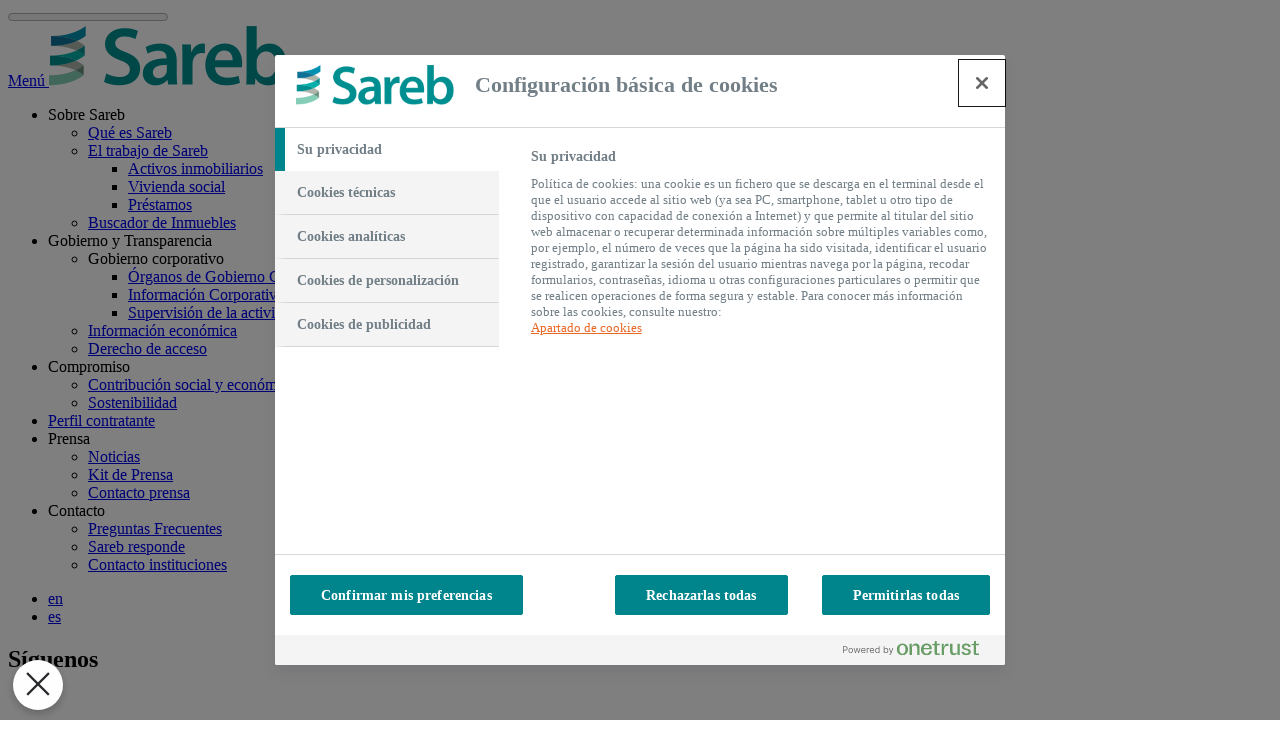

--- FILE ---
content_type: text/html; charset=UTF-8
request_url: https://www.sareb.es/banco-sabadell-dara-hipotecas-para-la-compra-de-pisos-de-sareb/
body_size: 11256
content:
<!doctype html>
<html lang="es-ES" prefix="og: https://ogp.me/ns#">
  <head>
  <!-- Google Tag Manager -->
  <script>
    (function(w,d,s,l,i){w[l]=w[l]||[];w[l].push({'gtm.start':
  new Date().getTime(),event:'gtm.js'});var f=d.getElementsByTagName(s)[0],
  j=d.createElement(s),dl=l!='dataLayer'?'&l='+l:'';j.async=true;j.src=
  'https://www.googletagmanager.com/gtm.js?id='+i+dl;f.parentNode.insertBefore(j,f);
  })(window,document,'script','dataLayer','GTM-K3NVG3H');
  </script>
  <!-- End Google Tag Manager -->
  <meta charset="utf-8">
  <meta http-equiv="x-ua-compatible" content="ie=edge">
  <meta name="viewport" content="width=device-width, initial-scale=1, shrink-to-fit=no">
  <link rel="alternate" hreflang="es" href="https://www.sareb.es/banco-sabadell-dara-hipotecas-para-la-compra-de-pisos-de-sareb/" />
<link rel="alternate" hreflang="x-default" href="https://www.sareb.es/banco-sabadell-dara-hipotecas-para-la-compra-de-pisos-de-sareb/" />

<!-- Optimización para motores de búsqueda de Rank Math -  https://rankmath.com/ -->
<title>Banco Sabadell dará hipotecas para la compra de pisos de Sareb - Sareb</title>
<meta name="description" content="Banco Sabadell y Sareb han firmado hoy un acuerdo para facilitar crédito hipotecario a los clientes interesados en comprar un activo que esté en manos de"/>
<meta name="robots" content="follow, index, max-snippet:-1, max-video-preview:-1, max-image-preview:large"/>
<link rel="canonical" href="https://www.sareb.es/banco-sabadell-dara-hipotecas-para-la-compra-de-pisos-de-sareb/" />
<meta property="og:locale" content="es_ES" />
<meta property="og:type" content="article" />
<meta property="og:title" content="Banco Sabadell dará hipotecas para la compra de pisos de Sareb - Sareb" />
<meta property="og:description" content="Banco Sabadell y Sareb han firmado hoy un acuerdo para facilitar crédito hipotecario a los clientes interesados en comprar un activo que esté en manos de" />
<meta property="og:url" content="https://www.sareb.es/banco-sabadell-dara-hipotecas-para-la-compra-de-pisos-de-sareb/" />
<meta property="og:site_name" content="Sareb" />
<meta property="article:tag" content="Acuerdos" />
<meta property="article:tag" content="Residencial" />
<meta property="article:section" content="Corporativo" />
<meta property="og:updated_time" content="2021-03-11T12:44:28+01:00" />
<meta property="article:published_time" content="2013-07-10T13:36:00+01:00" />
<meta property="article:modified_time" content="2021-03-11T12:44:28+01:00" />
<meta name="twitter:card" content="summary_large_image" />
<meta name="twitter:title" content="Banco Sabadell dará hipotecas para la compra de pisos de Sareb - Sareb" />
<meta name="twitter:description" content="Banco Sabadell y Sareb han firmado hoy un acuerdo para facilitar crédito hipotecario a los clientes interesados en comprar un activo que esté en manos de" />
<meta name="twitter:label1" content="Escrito por" />
<meta name="twitter:data1" content="dacmail" />
<meta name="twitter:label2" content="Tiempo de lectura" />
<meta name="twitter:data2" content="2 minutos" />
<script type="application/ld+json" class="rank-math-schema">{"@context":"https://schema.org","@graph":[{"@type":["Person","Organization"],"@id":"https://www.sareb.es/#person","name":"sergio.castelo","logo":{"@type":"ImageObject","@id":"https://www.sareb.es/#logo","url":"/wp-content/uploads/2021/01/logo-sareb-color@2x.png","contentUrl":"/wp-content/uploads/2021/01/logo-sareb-color@2x.png","caption":"sergio.castelo","inLanguage":"es","width":"238","height":"60"},"image":{"@type":"ImageObject","@id":"https://www.sareb.es/#logo","url":"/wp-content/uploads/2021/01/logo-sareb-color@2x.png","contentUrl":"/wp-content/uploads/2021/01/logo-sareb-color@2x.png","caption":"sergio.castelo","inLanguage":"es","width":"238","height":"60"}},{"@type":"WebSite","@id":"https://www.sareb.es/#website","url":"https://www.sareb.es","name":"sergio.castelo","publisher":{"@id":"https://www.sareb.es/#person"},"inLanguage":"es"},{"@type":"ImageObject","@id":"/wp-content/uploads/2021/02/firma-acuerdo-sareb-sabadell.jpg","url":"/wp-content/uploads/2021/02/firma-acuerdo-sareb-sabadell.jpg","width":"298","height":"199","inLanguage":"es"},{"@type":"WebPage","@id":"https://www.sareb.es/banco-sabadell-dara-hipotecas-para-la-compra-de-pisos-de-sareb/#webpage","url":"https://www.sareb.es/banco-sabadell-dara-hipotecas-para-la-compra-de-pisos-de-sareb/","name":"Banco Sabadell dar\u00e1 hipotecas para la compra de pisos de Sareb - Sareb","datePublished":"2013-07-10T13:36:00+01:00","dateModified":"2021-03-11T12:44:28+01:00","isPartOf":{"@id":"https://www.sareb.es/#website"},"primaryImageOfPage":{"@id":"/wp-content/uploads/2021/02/firma-acuerdo-sareb-sabadell.jpg"},"inLanguage":"es"},{"@type":"Person","@id":"https://www.sareb.es/author/dacmail/","name":"dacmail","url":"https://www.sareb.es/author/dacmail/","image":{"@type":"ImageObject","@id":"https://secure.gravatar.com/avatar/4ce8536dfbe6e531311c120bec251b4a?s=96&amp;d=mm&amp;r=g","url":"https://secure.gravatar.com/avatar/4ce8536dfbe6e531311c120bec251b4a?s=96&amp;d=mm&amp;r=g","caption":"dacmail","inLanguage":"es"},"sameAs":["http://sareb.localhost"]},{"@type":"BlogPosting","headline":"Banco Sabadell dar\u00e1 hipotecas para la compra de pisos de Sareb - Sareb","datePublished":"2013-07-10T13:36:00+01:00","dateModified":"2021-03-11T12:44:28+01:00","articleSection":"Corporativo","author":{"@id":"https://www.sareb.es/author/dacmail/","name":"dacmail"},"publisher":{"@id":"https://www.sareb.es/#person"},"description":"Banco Sabadell y Sareb han firmado hoy un acuerdo para facilitar cr\u00e9dito hipotecario a los clientes interesados en comprar un activo que est\u00e9 en manos de","name":"Banco Sabadell dar\u00e1 hipotecas para la compra de pisos de Sareb - Sareb","@id":"https://www.sareb.es/banco-sabadell-dara-hipotecas-para-la-compra-de-pisos-de-sareb/#richSnippet","isPartOf":{"@id":"https://www.sareb.es/banco-sabadell-dara-hipotecas-para-la-compra-de-pisos-de-sareb/#webpage"},"image":{"@id":"/wp-content/uploads/2021/02/firma-acuerdo-sareb-sabadell.jpg"},"inLanguage":"es","mainEntityOfPage":{"@id":"https://www.sareb.es/banco-sabadell-dara-hipotecas-para-la-compra-de-pisos-de-sareb/#webpage"}}]}</script>
<!-- /Plugin Rank Math WordPress SEO -->

<link rel='dns-prefetch' href='//fonts.googleapis.com' />
<link rel="alternate" type="application/rss+xml" title="Sareb &raquo; Comentario Banco Sabadell dará hipotecas para la compra de pisos de Sareb del feed" href="https://www.sareb.es/banco-sabadell-dara-hipotecas-para-la-compra-de-pisos-de-sareb/feed/" />
<style id='safe-svg-svg-icon-style-inline-css' type='text/css'>
.safe-svg-cover{text-align:center}.safe-svg-cover .safe-svg-inside{display:inline-block;max-width:100%}.safe-svg-cover svg{fill:currentColor;height:100%;max-height:100%;max-width:100%;width:100%}

</style>
<link rel='stylesheet' id='contact-form-7-css' href='/wp-content/plugins/contact-form-7/includes/css/styles.css?ver=5.9.8' type='text/css' media='all' />
<link rel='stylesheet' id='google_fonts-css' href='//fonts.googleapis.com/css?family=Montserrat:300,400,600,800&#038;display=swap' type='text/css' media='all' />
<link rel='stylesheet' id='sareb.css-css' href='/wp-content/themes/sareb/dist/styles/main_90d2dfb0.css' type='text/css' media='all' />
<script type="text/javascript" src="https://www.sareb.es/wp-includes/js/jquery/jquery.min.js?ver=3.7.1" id="jquery-core-js"></script>
<script type="text/javascript" src="https://www.sareb.es/wp-includes/js/jquery/jquery-migrate.min.js?ver=3.4.1" id="jquery-migrate-js"></script>
<link rel="https://api.w.org/" href="https://www.sareb.es/wp-json/" /><link rel="alternate" title="JSON" type="application/json" href="https://www.sareb.es/wp-json/wp/v2/posts/268" /><link rel="EditURI" type="application/rsd+xml" title="RSD" href="https://www.sareb.es/xmlrpc.php?rsd" />

<link rel='shortlink' href='https://www.sareb.es/?p=268' />
<link rel="alternate" title="oEmbed (JSON)" type="application/json+oembed" href="https://www.sareb.es/wp-json/oembed/1.0/embed?url=https%3A%2F%2Fwww.sareb.es%2Fbanco-sabadell-dara-hipotecas-para-la-compra-de-pisos-de-sareb%2F" />
<link rel="alternate" title="oEmbed (XML)" type="text/xml+oembed" href="https://www.sareb.es/wp-json/oembed/1.0/embed?url=https%3A%2F%2Fwww.sareb.es%2Fbanco-sabadell-dara-hipotecas-para-la-compra-de-pisos-de-sareb%2F&#038;format=xml" />
<meta name="generator" content="WPML ver:4.7.6 stt:1,2;" />
<link rel="icon" href="/wp-content/uploads/2021/02/favicon.png" sizes="32x32" />
<link rel="icon" href="/wp-content/uploads/2021/02/favicon.png" sizes="192x192" />
<link rel="apple-touch-icon" href="/wp-content/uploads/2021/02/favicon.png" />
<meta name="msapplication-TileImage" content="/wp-content/uploads/2021/02/favicon.png" />
		<style type="text/css" id="wp-custom-css">
			.c-featured__link--bg { justify-content: center; }
@media (min-width: 768px){
.c-page-header__thumb{padding-right: 10%; padding-left:10%; max-width: 50%;}
}

.c-page-header--image{background-size: cover; background-position: bottom;
    margin-bottom: 4rem;background: url([data-uri]) no-repeat top left;
    background-size: auto 100%;
    padding-top: 1.5rem;
    padding-bottom: 1.5rem;
    margin-bottom: 2rem;}


.c-title-5{
	    margin: 1rem 0 2rem !important;
}
.c-form, .c-accordion{
	background-color: #E7F3F1;
}
.c-team{
	grid-template-columns: repeat(auto-fit,minmax(175px,1fr));
justify-items:center;
}
.c-team .c-team__member{
	justify-self: center;
}
.c-providers{
	display:none !important;
}
.c-text-chart__wrapper{
	background-color: white;
	border: 2px solid #1C8B95;
}

.c-text-chart__wrapper .c-text-chart__text{
	color: #1C8B95;
}
.c-text-chart{
	margin-top: 2rem;
	margin-bottom: 2rem;
}
.short-row{
	max-width:900px;
}

form .wp-block-column{
	padding:10px;
}

.col-g1{
	border: 2px solid #1C8B95;
  border-radius: 0px;
}
.col-g1 .c-accordion{
	background-color:white;
}
.col-g1 .c-accordion--first{
  padding-top: 2rem;
}
.col-g1 .c-accordion__section-title{
	color: #00858c;
}
.col-g1 .c-accordion--last{
	padding-bottom: 2rem;
}
.col-g1 .c-accordion--last:after{
	display: none;
}

.c-content .wp-block-columns{
	margin-top: 2rem;
}

.informes .wp-block-column .c-accordion{
	background-color: white; 
}
/*.informes{
	border: 2px solid #1C8B95
}*/
.informes .c-accordion__title{
	border: 2px solid;
}
.informes .c-accordion--first{
	padding-top: 2rem;
}
.informes .c-accordion--last:after{
	height: 2rem;
}

.c-header .nav .menu-item-has-children:hover > .sub-menu >
.menu-item-has-children > .sub-menu {
background-color: #09B1A8;
}
.c-header .nav .menu-item-has-children:hover > .sub-menu >
.menu-item-has-children:hover > a {
color: white;
}
.c-header .nav .menu-item-has-children:hover > .sub-menu >
.menu-item-has-children:hover {
height: 11rem;
background-color: #028f96;
}
#menu-menu-fijo-movil{
	display:none;
}
.c-properties-legal{
	display:none;
}		</style>
		</head>
  <body class="post-template-default single single-post postid-268 single-format-standard wp-custom-logo banco-sabadell-dara-hipotecas-para-la-compra-de-pisos-de-sareb page-frontend app-data index-data singular-data single-data single-post-data single-post-banco-sabadell-dara-hipotecas-para-la-compra-de-pisos-de-sareb-data">
    <!-- Google Tag Manager (noscript) -->
    <noscript><iframe src="https://www.googletagmanager.com/ns.html?id=GTM-K3NVG3H" height="0" width="0"
        style="display:none;visibility:hidden"></iframe></noscript>
    <!-- End Google Tag Manager (noscript) -->
        <header class="c-header js-header">
  <progress value="0" class="c-progress js-progress">
    <span class="c-progress__wrapper">
      <span class="c-progress__bar js-progress-bar"></span>
    </span>
  </progress>
  <div class="c-header__main">
    <div class="c-header__wrapper o-container o-container--full">
              <a href="#" class="c-header__menu-toggle js-menu-toggle">
          <span class="bar"></span>
          <span class="bar"></span>
          <span class="bar"></span>
          <span class="text">Menú</span>
        </a>
            <a href="https://www.sareb.es/" class="custom-logo-link" rel="home"><img width="238" height="60" src="/wp-content/uploads/2021/01/cropped-logo-sareb-color@2x.png" class="custom-logo" alt="Sareb" decoding="async" /></a>              <nav class="nav-primary js-menu">
          <ul id="menu-menu-principal" class="nav"><li id="menu-item-76162" class="menu-item menu-item-type-custom menu-item-object-custom menu-item-has-children menu-item-76162"><a>Sobre Sareb</a>
<ul class="sub-menu">
	<li id="menu-item-170" class="menu-item menu-item-type-post_type menu-item-object-page menu-item-170"><a href="https://www.sareb.es/que-es-sareb/">Qué es Sareb</a></li>
	<li id="menu-item-79176" class="menu-item menu-item-type-custom menu-item-object-custom menu-item-has-children menu-item-79176"><a href="http://sareb.es/el-trabajo-de-sareb/">El trabajo de Sareb</a>
	<ul class="sub-menu">
		<li id="menu-item-76159" class="menu-item menu-item-type-post_type menu-item-object-page menu-item-76159"><a href="https://www.sareb.es/activos-inmobiliarios/">Activos inmobiliarios</a></li>
		<li id="menu-item-76272" class="menu-item menu-item-type-custom menu-item-object-custom menu-item-76272"><a href="https://www.sareb.es/vivienda-social-sareb/">Vivienda social</a></li>
		<li id="menu-item-76143" class="menu-item menu-item-type-post_type menu-item-object-page menu-item-76143"><a href="https://www.sareb.es/prestamos/">Préstamos</a></li>
	</ul>
</li>
	<li id="menu-item-76189" class="menu-item menu-item-type-custom menu-item-object-custom menu-item-76189"><a href="https://www.sareb.es/inmuebles/">Buscador de Inmuebles</a></li>
</ul>
</li>
<li id="menu-item-76163" class="menu-item menu-item-type-custom menu-item-object-custom menu-item-has-children menu-item-76163"><a>Gobierno y Transparencia</a>
<ul class="sub-menu">
	<li id="menu-item-79177" class="menu-item menu-item-type-custom menu-item-object-custom menu-item-has-children menu-item-79177"><a>Gobierno corporativo</a>
	<ul class="sub-menu">
		<li id="menu-item-76170" class="menu-item menu-item-type-post_type menu-item-object-page menu-item-76170"><a href="https://www.sareb.es/gobierno-corporativo-2/organos-del-gobierno-corporativo/">Órganos de Gobierno Corporativo</a></li>
		<li id="menu-item-76171" class="menu-item menu-item-type-post_type menu-item-object-page menu-item-76171"><a href="https://www.sareb.es/informacion-corporativa/">Información Corporativa</a></li>
		<li id="menu-item-76172" class="menu-item menu-item-type-post_type menu-item-object-page menu-item-76172"><a href="https://www.sareb.es/supervision-de-actividad-de-sareb/">Supervisión de la actividad de Sareb</a></li>
	</ul>
</li>
	<li id="menu-item-76358" class="menu-item menu-item-type-post_type menu-item-object-page menu-item-76358"><a href="https://www.sareb.es/informacion-economica/">Información económica</a></li>
	<li id="menu-item-76351" class="menu-item menu-item-type-post_type menu-item-object-page menu-item-76351"><a href="https://www.sareb.es/derecho-de-acceso/">Derecho de acceso</a></li>
</ul>
</li>
<li id="menu-item-76167" class="menu-item menu-item-type-custom menu-item-object-custom menu-item-has-children menu-item-76167"><a>Compromiso</a>
<ul class="sub-menu">
	<li id="menu-item-76168" class="menu-item menu-item-type-post_type menu-item-object-page menu-item-76168"><a href="https://www.sareb.es/contribucion-social-y-economica/">Contribución social y económica</a></li>
	<li id="menu-item-76169" class="menu-item menu-item-type-post_type menu-item-object-page menu-item-76169"><a href="https://www.sareb.es/sostenibilidad/">Sostenibilidad</a></li>
</ul>
</li>
<li id="menu-item-76164" class="menu-item menu-item-type-post_type menu-item-object-page menu-item-76164"><a href="https://www.sareb.es/perfil-contratante-sareb/">Perfil contratante</a></li>
<li id="menu-item-76182" class="menu-item menu-item-type-custom menu-item-object-custom menu-item-has-children menu-item-76182"><a>Prensa</a>
<ul class="sub-menu">
	<li id="menu-item-76173" class="menu-item menu-item-type-post_type menu-item-object-page current_page_parent menu-item-76173"><a href="https://www.sareb.es/noticias/">Noticias</a></li>
	<li id="menu-item-76174" class="menu-item menu-item-type-post_type menu-item-object-page menu-item-76174"><a href="https://www.sareb.es/kit-de-prensa/">Kit de Prensa</a></li>
	<li id="menu-item-76175" class="menu-item menu-item-type-post_type menu-item-object-page menu-item-76175"><a href="https://www.sareb.es/contacto-prensa/">Contacto prensa</a></li>
</ul>
</li>
<li id="menu-item-76176" class="menu-item menu-item-type-custom menu-item-object-custom menu-item-has-children menu-item-76176"><a>Contacto</a>
<ul class="sub-menu">
	<li id="menu-item-76178" class="menu-item menu-item-type-post_type menu-item-object-page menu-item-76178"><a href="https://www.sareb.es/preguntas-frecuentes/">Preguntas Frecuentes</a></li>
	<li id="menu-item-76262" class="menu-item menu-item-type-custom menu-item-object-custom menu-item-76262"><a href="https://www.sareb.es/sareb-responde/">Sareb responde</a></li>
	<li id="menu-item-76181" class="menu-item menu-item-type-post_type menu-item-object-page menu-item-76181"><a href="https://www.sareb.es/contacto-instituciones/">Contacto instituciones</a></li>
</ul>
</li>
</ul>
          <ul class="c-header__langs">
              <li class="c-header__lang "><a href="https://www.sareb.es/en/">en</a></li>
              <li class="c-header__lang c-header__lang--active"><a href="https://www.sareb.es/banco-sabadell-dara-hipotecas-para-la-compra-de-pisos-de-sareb/">es</a></li>
          </ul>
            <div class="c-header__social">
  <h2 class="c-header__social-title">Síguenos</h2>
      <a target="_blank" href="https://www.facebook.com/SarebOficial/"><svg xmlns="http://www.w3.org/2000/svg" width="30" height="30" viewBox="0 0 30 30" class="">
    <g fill="none" fill-rule="evenodd">
        <g fill="#FFF" fill-rule="nonzero" class="circle">
            <g>
                <g>
                    <g>
                        <g>
                            <g>
                                <path d="M0 15C0 6.716 6.678 0 14.915 0 23.152 0 29.83 6.716 29.83 15c0 8.284-6.678 15-14.915 15C6.678 30 0 23.284 0 15zm16.47 8.82v-8.161h2.24l.296-2.812H16.47l.004-1.408c0-.733.07-1.126 1.117-1.126h1.4V7.5h-2.24c-2.69 0-3.638 1.364-3.638 3.658v1.689h-1.677v2.812h1.677v8.16h3.357z" transform="translate(-260 -4464) translate(260 4266) translate(0 60) translate(0 138)"/>
                            </g>
                        </g>
                    </g>
                </g>
            </g>
        </g>
    </g>
</svg></a>
        <a target="_blank" href="https://twitter.com/sareb?lang=es"><svg xmlns="http://www.w3.org/2000/svg" width="31" height="30" viewBox="0 0 31 30" class="">
    <g fill="none" fill-rule="evenodd">
        <g fill="#FFF" fill-rule="nonzero" class="circle">
            <g>
                <g>
                    <g>
                        <g>
                            <g>
                                <path d="M0 15C0 6.716 6.678 0 14.915 0 23.152 0 29.83 6.716 29.83 15c0 8.284-6.678 15-14.915 15C6.678 30 0 23.284 0 15zm14.468-2.808l.031.52-.521-.064c-1.899-.244-3.558-1.07-4.966-2.458l-.689-.688-.177.508c-.376 1.134-.136 2.33.647 3.136.417.444.323.508-.397.243-.25-.085-.47-.148-.49-.116-.073.074.177 1.038.376 1.419.27.53.824 1.049 1.429 1.356l.511.243-.605.011c-.584 0-.605.01-.543.233.21.689 1.033 1.42 1.951 1.737l.647.223-.563.339c-.835.487-1.815.762-2.796.784-.47.01-.856.053-.856.084 0 .106 1.273.7 2.014.932 2.222.689 4.861.392 6.844-.783 1.408-.837 2.816-2.5 3.474-4.11.354-.858.71-2.426.71-3.178 0-.487.03-.55.615-1.133.344-.34.667-.71.73-.816.104-.201.094-.201-.438-.021-.887.317-1.012.275-.574-.202.323-.339.71-.953.71-1.133 0-.032-.157.021-.334.117-.188.106-.606.264-.919.36l-.563.18-.511-.35c-.282-.19-.678-.402-.887-.466-.532-.148-1.346-.127-1.826.043-1.304.476-2.128 1.705-2.034 3.05z" transform="translate(-319 -4464) translate(260 4266) translate(0 60) translate(0 138) translate(59.66)"/>
                            </g>
                        </g>
                    </g>
                </g>
            </g>
        </g>
    </g>
</svg></a>
        <a target="_blank" href="https://www.linkedin.com/company/sareb/"><svg xmlns="http://www.w3.org/2000/svg" width="31" height="30" viewBox="0 0 31 30" class="">
    <g fill="none" fill-rule="evenodd">
        <g fill="#FFF" fill-rule="nonzero" class="circle">
            <g>
                <g>
                    <g>
                        <g>
                            <g>
                                <path d="M0 15C0 6.716 6.678 0 14.915 0 23.152 0 29.83 6.716 29.83 15c0 8.284-6.678 15-14.915 15C6.678 30 0 23.284 0 15zm10.54-2.576H7.16v10.213h3.38V12.424zm.223-3.16C10.74 8.263 10.029 7.5 8.873 7.5c-1.157 0-1.913.763-1.913 1.764 0 .98.734 1.766 1.869 1.766h.021c1.179 0 1.913-.785 1.913-1.766zm11.967 7.517c0-3.137-1.668-4.597-3.892-4.597-1.794 0-2.598.991-3.047 1.687v-1.447h-3.38c.045.958 0 10.213 0 10.213h3.38v-5.704c0-.305.022-.61.112-.828.244-.61.8-1.241 1.734-1.241 1.224 0 1.713.936 1.713 2.309v5.464h3.38v-5.856z" transform="translate(-379 -4464) translate(260 4266) translate(0 60) translate(0 138) translate(119.318)"/>
                            </g>
                        </g>
                    </g>
                </g>
            </g>
        </g>
    </g>
</svg></a>
        <a target="_blank" href="https://www.youtube.com/channel/UCRQ_ERCvOfKQFRyOwQfhU2w"><svg xmlns="http://www.w3.org/2000/svg" width="31" height="30" viewBox="0 0 31 30" class="">
    <g fill="none" fill-rule="evenodd">
        <g fill="#FFF" fill-rule="nonzero" class="circle">
            <g>
                <g>
                    <g>
                        <g>
                            <g>
                                <path d="M0 15C0 6.716 6.678 0 14.915 0 23.152 0 29.83 6.716 29.83 15c0 8.284-6.678 15-14.915 15C6.678 30 0 23.284 0 15zm22.537-3.704c-.183-.707-.722-1.264-1.407-1.453-1.24-.343-6.215-.343-6.215-.343s-4.975 0-6.216.343c-.684.19-1.223.746-1.406 1.453-.333 1.28-.333 3.954-.333 3.954s0 2.673.333 3.954c.183.707.722 1.264 1.406 1.453C9.94 21 14.915 21 14.915 21s4.975 0 6.215-.343c.685-.19 1.224-.746 1.407-1.453.332-1.281.332-3.954.332-3.954s0-2.673-.332-3.954z" transform="translate(-438 -4464) translate(260 4266) translate(0 60) translate(0 138) translate(178.977)"/>
                                <path d="M13.423 18L13.423 13 17.401 15.5z" transform="translate(-438 -4464) translate(260 4266) translate(0 60) translate(0 138) translate(178.977)"/>
                            </g>
                        </g>
                    </g>
                </g>
            </g>
        </g>
    </g>
</svg></a>
  </div>
        </nav>
            <a href="#" class="c-header__search js-search-button"><svg xmlns="http://www.w3.org/2000/svg" width="30" height="30" viewBox="0 0 30 30" class="">
    <g fill="none" fill-rule="evenodd">
        <g fill="#00858C">
            <g>
                <g>
                    <path d="M13.75 3.75c5.523 0 10 4.477 10 10 0 2.31-.784 4.438-2.1 6.131l4.234 4.235c.488.488.488 1.28 0 1.768-.463.462-1.197.487-1.688.073l-.08-.073-4.235-4.234c-1.693 1.316-3.82 2.1-6.131 2.1-5.523 0-10-4.477-10-10s4.477-10 10-10zm0 2.5c-4.142 0-7.5 3.358-7.5 7.5 0 4.142 3.358 7.5 7.5 7.5 4.142 0 7.5-3.358 7.5-7.5 0-4.142-3.358-7.5-7.5-7.5z" transform="translate(-274 -20) translate(274 20)"/>
                </g>
            </g>
        </g>
    </g>
</svg></a>
    </div>
    <div class="c-search js-search-overlay">
  <div class="c-search__wrapper">
    <div class="c-search-form__wrapper">
      <form role="search" method="get" class="c-search-form" action="https://www.sareb.es/">
  <label class="screen-reader-text">
    <span>Buscar por:</span>
  </label>
  <input type="search" class="c-search-form__field" placeholder="Busca historia de Sareb" value="" required name="s" />
  <input type="submit" value="Buscar" />
</form>

    </div>

          <ul class="c-search__shortcuts">
        <li class="c-search__title">Accesos directos</li>
                   <li class="c-search__shortcut">
            <a
              class="c-search__shortcut-link"
              href="/inmuebles/"
              target="_self"
            >
              Buscador de inmuebles
            </a>
          </li>
                   <li class="c-search__shortcut">
            <a
              class="c-search__shortcut-link"
              href="/vivienda-social-sareb/"
              target="_self"
            >
              Vivienda social
            </a>
          </li>
                   <li class="c-search__shortcut">
            <a
              class="c-search__shortcut-link"
              href="/noticias/"
              target="_self"
            >
              Noticias
            </a>
          </li>
                   <li class="c-search__shortcut">
            <a
              class="c-search__shortcut-link"
              href="/el-trabajo-de-sareb/"
              target="_self"
            >
              El trabajo de Sareb
            </a>
          </li>
              </ul>
    
          <div class="c-search__faqs">
        ¿No encuentras lo que buscas?<br />
Consulta nuestras 
        <a class="c-search__faqs-link" href="https://www.sareb.es/preguntas-frecuentes/"
          target="_self">
          Preguntas Frecuentes
        </a>
      </div>
      </div>
</div>
  </div>
  <ul id="menu-menu-fijo-movil" class="c-header__fixnav"><li id="menu-item-2142" class="menu-item menu-item-type-post_type menu-item-object-page menu-item-2142"><a href="https://www.sareb.es/?page_id=152">Sobre Sareb</a></li>
<li id="menu-item-2144" class="menu-item menu-item-type-post_type menu-item-object-page menu-item-2144"><a href="https://www.sareb.es/?page_id=131">Trabajo</a></li>
</ul>
</header>
    <main class="main">
             <nav class="c-breadcrumb"><a class="c-breadcrumb__link" href="https://www.sareb.es">Inicio</a> <span class="c-breadcrumb__separator">&rarr;</span> <a class="c-breadcrumb__link" href="https://www.sareb.es/noticias/">Noticias</a> <span class="c-breadcrumb__separator">&rarr;</span> <span class="c-breadcrumb__current">Banco Sabadell dará hipotecas para la compra de pisos de Sareb</span></nav>
    <article class="c-post">
      <header class="c-post__header o-container">
        <h1 class="c-post__title">Banco Sabadell dará hipotecas para la compra de pisos de Sareb</h1>
        <div class="c-post-meta">
  <div class="c-post-meta__categories">
    <a href="https://www.sareb.es/categoria/corporativo/" rel="category tag">Corporativo</a>
  </div>
  <div class="c-post-meta__date">
    10/07/2013
  </div>
</div>
      </header>
      <div class="c-content">
  <div id="ctl00_PlaceHolderMain_ctl06__ControlWrapper_RichHtmlField" class="ms-rtestate-field" style="display: inline;">
<p style="text-align: justify;">Banco Sabadell y Sareb han firmado hoy un acuerdo para <strong>facilitar crédito hipotecario a los clientes interesados en comprar un activo que esté en manos de Sareb</strong>, o que figure como garantía en un préstamo trasferido a esta empresa gestora. El Banco Sabadell también podrá dar hipotecas para la compra de activos transferidos por Sareb a otro vehículo, como los Fondos de Activos Bancarios (FAB).</p>
<p style="text-align: justify;">El acuerdo, que estará vigente hasta el 31 de diciembre de 2014, con posibilidad de ser prorrogado, ha sido firmado hoy por el director general adjunto de Sabadell, <strong>Carlos Ventura</strong>, y el director general de Sareb, <strong>Walter de Luna</strong>. Fruto de este convenio, el Banco Sabadell ha creado la «Hipoteca Bonificada Sareb-Sabadell», iniciativa a la que ha destinado hasta 1.000 millones de euros.</p>
<p style="text-align: justify;">Este nuevo acuerdo permitirá a los interesados en comprar un piso de Sareb, sean o no residentes,&nbsp; contar con una mayor oferta de financiación y acceder más fácilmente a un crédito hipotecario para operaciones en toda la geografía española. La concesión del crédito por parte de Banco Sabadell estará sujeta al cumplimiento de sus requisitos de riesgo.</p>
<p style="text-align: justify;">Tras la firma del acuerdo, el director general adjunto de Banco Sabadell, Carlos Ventura, ha señalado que «con la firma de este acuerdo, en Banco Sabadell mostramos nuestra firme voluntad de facilitar el crédito a las familias y a las empresas del país y, a la vez, nuestra confianza y compromiso con los objetivos de Sareb».</p>
<p style="text-align: justify;">Por su parte, el director general de Sareb, Walter de Luna, ha mostrado su satisfacción por el apoyo del Banco Sabadell a la tarea de desinversión que ha sido encomendada a la sociedad de gestión de activos. «Acuerdos como éste nos ayudan a desarrollar nuestra labor de venta en todas las regiones del país», ha indicado. Además, el director general de Sareb ha reiterado la relevancia de estos acuerdos como «motor generador de confianza en nuestro país».</p>
<p style="text-align: justify;">Actualmente, Sareb cuenta en su cartera con 55.700 pisos y unos 30.000 activos anexos, como plazas de garaje y trasteros. Además, posee más de 185.000 metros cuadrados en oficinas, una treintena de hoteles, y 150.000 metros cuadrados de superficie alquilable en centros comerciales.</p>
<p style="text-align: justify;"><strong>Hipoteca Bonificada Sareb-Sabadell </strong></p>
<p style="text-align: justify;">La «Hipoteca Bonificada Sareb-Sabadell» permitirá financiar a particulares residentes la compra de primeras viviendas con hipotecas de hasta 30 años -con un porcentaje de financiación de hasta el 80% del valor de tasación- y un tipo fijo del 4% el primer año. El tipo estándar aplicado para el resto de años será de Euribor + 3,5%, que podría situarse en Euribor+&nbsp; 2,5% en función de la bonificación asignada.</p>
<p style="text-align: justify;">Las condiciones para la segunda residencia son las mismas, aunque el máximo de financiación será el 70 % del valor de tasación.</p>
<p style="text-align: justify;">Para los no residentes, la «Hipoteca Bonificada Sareb-Sabadell» se otorgará a un tipo fijo de 4,85% el primer año, y de Euribor + 4,05 % para los siguientes, que podrá reducirse al Euribor +3,30 en caso de bonificación.</p>
<p>En el caso de operaciones dirigidas a personas jurídicas,&nbsp; y también para la&nbsp; compra de locales comerciales, la «Hipoteca Bonificada Sareb-Sabadell» permitirá la financiación de un máximo del 50% del valor de tasación, con un vencimiento máximo de 12 años y un tipo de interés de salida de Euribor+5%.</p>
</div>
</div>
      <div class="o-container o-container--small">
        <footer class="c-post__tags">
          <a href="https://www.sareb.es/etiqueta/acuerdos/" rel="tag">Acuerdos</a> <a href="https://www.sareb.es/etiqueta/residencial/" rel="tag">Residencial</a>
        </footer>
      </div>
      <section class="c-related">
  <h3 class="c-related__title o-container">Noticias relacionadas</h3>
  <div class="c-related__wrapper">
          <div class='yarpp yarpp-related yarpp-related-website yarpp-template-yarpp-template-sareb'>

    <div class="c-posts-grid o-container">
                    <article class="c-post-card">
                <a class="c-post-card__image" href="https://www.sareb.es/uci-comercializara-hipotecas-para-las-viviendas-de-sareb/">
                    <img width="220" height="132" src="/wp-content/uploads/2021/02/logo-uci.jpg" class="attachment-medium_large size-medium_large wp-post-image" alt="" decoding="async" loading="lazy" />                </a>
                <div class="c-post-card__wrapper">
                    <div class="c-post-meta">
                        <div class="c-post-meta__categories">
                            <a href="https://www.sareb.es/categoria/corporativo/" rel="category tag">Corporativo</a>                        </div>
                        <div class="c-post-meta__date">
                            14/02/2014                        </div>
                    </div>

                    <h2 class="c-post-card__title"><a href="https://www.sareb.es/uci-comercializara-hipotecas-para-las-viviendas-de-sareb/">UCI comercializará hipotecas para las viviendas de Sareb</a></h2>
                </div>
            </article>
                    <article class="c-post-card">
                <a class="c-post-card__image" href="https://www.sareb.es/sareb-alcanza-un-acuerdo-con-pierre-vacances-para-alquileres-turisticos/">
                    <img width="220" height="145" src="/wp-content/uploads/2021/02/apartamentos-portomar-mallorca.jpg" class="attachment-medium_large size-medium_large wp-post-image" alt="" decoding="async" loading="lazy" />                </a>
                <div class="c-post-card__wrapper">
                    <div class="c-post-meta">
                        <div class="c-post-meta__categories">
                            <a href="https://www.sareb.es/categoria/corporativo/" rel="category tag">Corporativo</a>                        </div>
                        <div class="c-post-meta__date">
                            03/07/2014                        </div>
                    </div>

                    <h2 class="c-post-card__title"><a href="https://www.sareb.es/sareb-alcanza-un-acuerdo-con-pierre-vacances-para-alquileres-turisticos/">Sareb alcanza un acuerdo con Pierre &#038; Vacances para alquileres turísticos</a></h2>
                </div>
            </article>
                    <article class="c-post-card">
                <a class="c-post-card__image" href="https://www.sareb.es/sareb-colaborara-en-la-busqueda-de-la-mejor-solucion-para-renta-corporacion/">
                                    </a>
                <div class="c-post-card__wrapper">
                    <div class="c-post-meta">
                        <div class="c-post-meta__categories">
                            <a href="https://www.sareb.es/categoria/corporativo/" rel="category tag">Corporativo</a>                        </div>
                        <div class="c-post-meta__date">
                            28/02/2013                        </div>
                    </div>

                    <h2 class="c-post-card__title"><a href="https://www.sareb.es/sareb-colaborara-en-la-busqueda-de-la-mejor-solucion-para-renta-corporacion/">Sareb colaborará en la búsqueda de la mejor solución para Renta Corporación</a></h2>
                </div>
            </article>
            </div>
</div>
      </div>
</section>
    </article>
      </main>
        <footer class="c-footer">
  <section class="c-footer__top o-container">
    <div class="c-footer__logo-social">
      <img width="158" height="41" src="/wp-content/uploads/2021/01/logo-sareb-white.png" class="c-footer__logo" alt="" decoding="async" loading="lazy" />
      <div class="c-footer__logo-social-text">
        <p>Sociedad de Gestión de Activos procedentes de la Reestructuración Bancaria</p>

      </div>
      <div class="c-footer__social">
                  <a target="_blank" href="https://www.facebook.com/SarebOficial/"><svg xmlns="http://www.w3.org/2000/svg" width="30" height="30" viewBox="0 0 30 30" class="">
    <g fill="none" fill-rule="evenodd">
        <g fill="#FFF" fill-rule="nonzero" class="circle">
            <g>
                <g>
                    <g>
                        <g>
                            <g>
                                <path d="M0 15C0 6.716 6.678 0 14.915 0 23.152 0 29.83 6.716 29.83 15c0 8.284-6.678 15-14.915 15C6.678 30 0 23.284 0 15zm16.47 8.82v-8.161h2.24l.296-2.812H16.47l.004-1.408c0-.733.07-1.126 1.117-1.126h1.4V7.5h-2.24c-2.69 0-3.638 1.364-3.638 3.658v1.689h-1.677v2.812h1.677v8.16h3.357z" transform="translate(-260 -4464) translate(260 4266) translate(0 60) translate(0 138)"/>
                            </g>
                        </g>
                    </g>
                </g>
            </g>
        </g>
    </g>
</svg></a>
                          <a target="_blank" href="https://twitter.com/sareb?lang=es"><svg xmlns="http://www.w3.org/2000/svg" width="31" height="30" viewBox="0 0 31 30" class="">
    <g fill="none" fill-rule="evenodd">
        <g fill="#FFF" fill-rule="nonzero" class="circle">
            <g>
                <g>
                    <g>
                        <g>
                            <g>
                                <path d="M0 15C0 6.716 6.678 0 14.915 0 23.152 0 29.83 6.716 29.83 15c0 8.284-6.678 15-14.915 15C6.678 30 0 23.284 0 15zm14.468-2.808l.031.52-.521-.064c-1.899-.244-3.558-1.07-4.966-2.458l-.689-.688-.177.508c-.376 1.134-.136 2.33.647 3.136.417.444.323.508-.397.243-.25-.085-.47-.148-.49-.116-.073.074.177 1.038.376 1.419.27.53.824 1.049 1.429 1.356l.511.243-.605.011c-.584 0-.605.01-.543.233.21.689 1.033 1.42 1.951 1.737l.647.223-.563.339c-.835.487-1.815.762-2.796.784-.47.01-.856.053-.856.084 0 .106 1.273.7 2.014.932 2.222.689 4.861.392 6.844-.783 1.408-.837 2.816-2.5 3.474-4.11.354-.858.71-2.426.71-3.178 0-.487.03-.55.615-1.133.344-.34.667-.71.73-.816.104-.201.094-.201-.438-.021-.887.317-1.012.275-.574-.202.323-.339.71-.953.71-1.133 0-.032-.157.021-.334.117-.188.106-.606.264-.919.36l-.563.18-.511-.35c-.282-.19-.678-.402-.887-.466-.532-.148-1.346-.127-1.826.043-1.304.476-2.128 1.705-2.034 3.05z" transform="translate(-319 -4464) translate(260 4266) translate(0 60) translate(0 138) translate(59.66)"/>
                            </g>
                        </g>
                    </g>
                </g>
            </g>
        </g>
    </g>
</svg></a>
                          <a target="_blank" href="https://www.linkedin.com/company/sareb/"><svg xmlns="http://www.w3.org/2000/svg" width="31" height="30" viewBox="0 0 31 30" class="">
    <g fill="none" fill-rule="evenodd">
        <g fill="#FFF" fill-rule="nonzero" class="circle">
            <g>
                <g>
                    <g>
                        <g>
                            <g>
                                <path d="M0 15C0 6.716 6.678 0 14.915 0 23.152 0 29.83 6.716 29.83 15c0 8.284-6.678 15-14.915 15C6.678 30 0 23.284 0 15zm10.54-2.576H7.16v10.213h3.38V12.424zm.223-3.16C10.74 8.263 10.029 7.5 8.873 7.5c-1.157 0-1.913.763-1.913 1.764 0 .98.734 1.766 1.869 1.766h.021c1.179 0 1.913-.785 1.913-1.766zm11.967 7.517c0-3.137-1.668-4.597-3.892-4.597-1.794 0-2.598.991-3.047 1.687v-1.447h-3.38c.045.958 0 10.213 0 10.213h3.38v-5.704c0-.305.022-.61.112-.828.244-.61.8-1.241 1.734-1.241 1.224 0 1.713.936 1.713 2.309v5.464h3.38v-5.856z" transform="translate(-379 -4464) translate(260 4266) translate(0 60) translate(0 138) translate(119.318)"/>
                            </g>
                        </g>
                    </g>
                </g>
            </g>
        </g>
    </g>
</svg></a>
                          <a target="_blank" href="https://www.youtube.com/channel/UCRQ_ERCvOfKQFRyOwQfhU2w"><svg xmlns="http://www.w3.org/2000/svg" width="31" height="30" viewBox="0 0 31 30" class="">
    <g fill="none" fill-rule="evenodd">
        <g fill="#FFF" fill-rule="nonzero" class="circle">
            <g>
                <g>
                    <g>
                        <g>
                            <g>
                                <path d="M0 15C0 6.716 6.678 0 14.915 0 23.152 0 29.83 6.716 29.83 15c0 8.284-6.678 15-14.915 15C6.678 30 0 23.284 0 15zm22.537-3.704c-.183-.707-.722-1.264-1.407-1.453-1.24-.343-6.215-.343-6.215-.343s-4.975 0-6.216.343c-.684.19-1.223.746-1.406 1.453-.333 1.28-.333 3.954-.333 3.954s0 2.673.333 3.954c.183.707.722 1.264 1.406 1.453C9.94 21 14.915 21 14.915 21s4.975 0 6.215-.343c.685-.19 1.224-.746 1.407-1.453.332-1.281.332-3.954.332-3.954s0-2.673-.332-3.954z" transform="translate(-438 -4464) translate(260 4266) translate(0 60) translate(0 138) translate(178.977)"/>
                                <path d="M13.423 18L13.423 13 17.401 15.5z" transform="translate(-438 -4464) translate(260 4266) translate(0 60) translate(0 138) translate(178.977)"/>
                            </g>
                        </g>
                    </g>
                </g>
            </g>
        </g>
    </g>
</svg></a>
              </div>
    </div>
    <div class="c-footer__properties">
                  <div class="c-footer__logos-item">
                  <a href="https://www.aelca.es/es/arqurahomes/" target="_blank">
                <img width="212" height="160" src="/wp-content/uploads/2021/02/arqura@2x.png" class="attachment-medium_large size-medium_large" alt="" decoding="async" loading="lazy" />
                  </a>
              </div>
            </div>
  </section>
  <hr>
  <section class="c-footer__menu o-container">
              <a
        class="c-button c-button--icon-left c-footer__shareholder-button"
        href="/accionistas-login/"
        target="_self"
      >
        <svg xmlns="http://www.w3.org/2000/svg" width="24" height="24" viewBox="0 0 24 24" class="">
    <g fill="none" fill-rule="evenodd">
        <g fill="#FFF">
            <g>
                <g>
                    <g>
                        <path d="M14 14c3.628 0 6.905 2.62 6.998 5.859L21 20v1H3v-1c0-3.256 3.225-5.923 6.842-5.998L10 14h4zm0 2h-4c-2.132 0-4.061 1.226-4.741 2.793l-.046.112-.036.095h13.646l-.036-.095c-.605-1.547-2.43-2.789-4.494-2.897l-.151-.006L14 16zM12 3c2.485 0 4.5 2.015 4.5 4.5S14.485 12 12 12 7.5 9.985 7.5 7.5 9.515 3 12 3zm0 2c-1.38 0-2.5 1.12-2.5 2.5S10.62 10 12 10s2.5-1.12 2.5-2.5S13.38 5 12 5z" transform="translate(-61 -5794) translate(0 4804) translate(57 986) translate(4 4)"/>
                    </g>
                </g>
            </g>
        </g>
    </g>
</svg> Acceso al Foro de Accionistas
      </a>
      </section>
  <hr>
  <section class="c-footer__legal o-container">
          <nav class="nav-footer">
        <ul id="menu-menu-legal" class="nav"><li id="menu-item-1837" class="menu-item menu-item-type-post_type menu-item-object-page menu-item-1837"><a href="https://www.sareb.es/legal/">Aviso legal</a></li>
<li id="menu-item-1834" class="menu-item menu-item-type-post_type menu-item-object-page menu-item-1834"><a href="https://www.sareb.es/privacidad/">Privacidad</a></li>
<li id="menu-item-1836" class="menu-item menu-item-type-post_type menu-item-object-page menu-item-1836"><a href="https://www.sareb.es/seguridad/">Seguridad</a></li>
<li id="menu-item-43666" class="menu-item menu-item-type-custom menu-item-object-custom menu-item-43666"><a href="https://www.sareb.es/privacidad/#bf-cookies-title">Política de cookies</a></li>
<li id="menu-item-63463" class="menu-item menu-item-type-custom menu-item-object-custom menu-item-63463"><a href="/wp-content/uploads/2024/02/pol-065-sistema-interno-de-informacion-y-proteccion-al-informante-0102.pdf">Sistema Interno de Información Sareb</a></li>
</ul>
      </nav>
    
    <p>Copyright 2026</p>
  </section>
</footer>


    <script type="text/javascript" src="https://www.sareb.es/wp-includes/js/dist/hooks.min.js?ver=2810c76e705dd1a53b18" id="wp-hooks-js"></script>
<script type="text/javascript" src="https://www.sareb.es/wp-includes/js/dist/i18n.min.js?ver=5e580eb46a90c2b997e6" id="wp-i18n-js"></script>
<script type="text/javascript" id="wp-i18n-js-after">
/* <![CDATA[ */
wp.i18n.setLocaleData( { 'text direction\u0004ltr': [ 'ltr' ] } );
/* ]]> */
</script>
<script type="text/javascript" src="/wp-content/plugins/contact-form-7/includes/swv/js/index.js?ver=5.9.8" id="swv-js"></script>
<script type="text/javascript" id="contact-form-7-js-extra">
/* <![CDATA[ */
var wpcf7 = {"api":{"root":"https:\/\/www.sareb.es\/wp-json\/","namespace":"contact-form-7\/v1"}};
/* ]]> */
</script>
<script type="text/javascript" id="contact-form-7-js-translations">
/* <![CDATA[ */
( function( domain, translations ) {
	var localeData = translations.locale_data[ domain ] || translations.locale_data.messages;
	localeData[""].domain = domain;
	wp.i18n.setLocaleData( localeData, domain );
} )( "contact-form-7", {"translation-revision-date":"2024-07-17 09:00:42+0000","generator":"GlotPress\/4.0.1","domain":"messages","locale_data":{"messages":{"":{"domain":"messages","plural-forms":"nplurals=2; plural=n != 1;","lang":"es"},"This contact form is placed in the wrong place.":["Este formulario de contacto est\u00e1 situado en el lugar incorrecto."],"Error:":["Error:"]}},"comment":{"reference":"includes\/js\/index.js"}} );
/* ]]> */
</script>
<script type="text/javascript" src="/wp-content/plugins/contact-form-7/includes/js/index.js?ver=5.9.8" id="contact-form-7-js"></script>
<script type="text/javascript" id="sareb.js-js-extra">
/* <![CDATA[ */
var ungrynerd = {"ajax_url":"https:\/\/www.sareb.es\/wp-admin\/admin-ajax.php","ajax_nonce":"9beb4afad0"};
/* ]]> */
</script>
<script type="text/javascript" src="/wp-content/themes/sareb/dist/scripts/main_90d2dfb0.js" id="sareb.js-js"></script>
<script type="text/javascript" src="https://www.sareb.es/wp-includes/js/comment-reply.min.js?ver=6.6.1" id="comment-reply-js" async="async" data-wp-strategy="async"></script>
<script>var FWP_HTTP = FWP_HTTP || {}; FWP_HTTP.lang = 'es';</script>  <script type="text/javascript" src="/_Incapsula_Resource?SWJIYLWA=719d34d31c8e3a6e6fffd425f7e032f3&ns=2&cb=1372262622" async></script></body>
</html>
